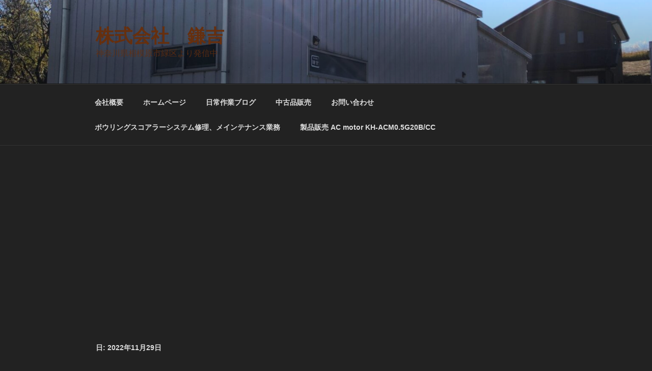

--- FILE ---
content_type: text/html; charset=utf-8
request_url: https://www.google.com/recaptcha/api2/aframe
body_size: 267
content:
<!DOCTYPE HTML><html><head><meta http-equiv="content-type" content="text/html; charset=UTF-8"></head><body><script nonce="bPn2-tYFYvMjKpnNKm7J1w">/** Anti-fraud and anti-abuse applications only. See google.com/recaptcha */ try{var clients={'sodar':'https://pagead2.googlesyndication.com/pagead/sodar?'};window.addEventListener("message",function(a){try{if(a.source===window.parent){var b=JSON.parse(a.data);var c=clients[b['id']];if(c){var d=document.createElement('img');d.src=c+b['params']+'&rc='+(localStorage.getItem("rc::a")?sessionStorage.getItem("rc::b"):"");window.document.body.appendChild(d);sessionStorage.setItem("rc::e",parseInt(sessionStorage.getItem("rc::e")||0)+1);localStorage.setItem("rc::h",'1768929820340');}}}catch(b){}});window.parent.postMessage("_grecaptcha_ready", "*");}catch(b){}</script></body></html>